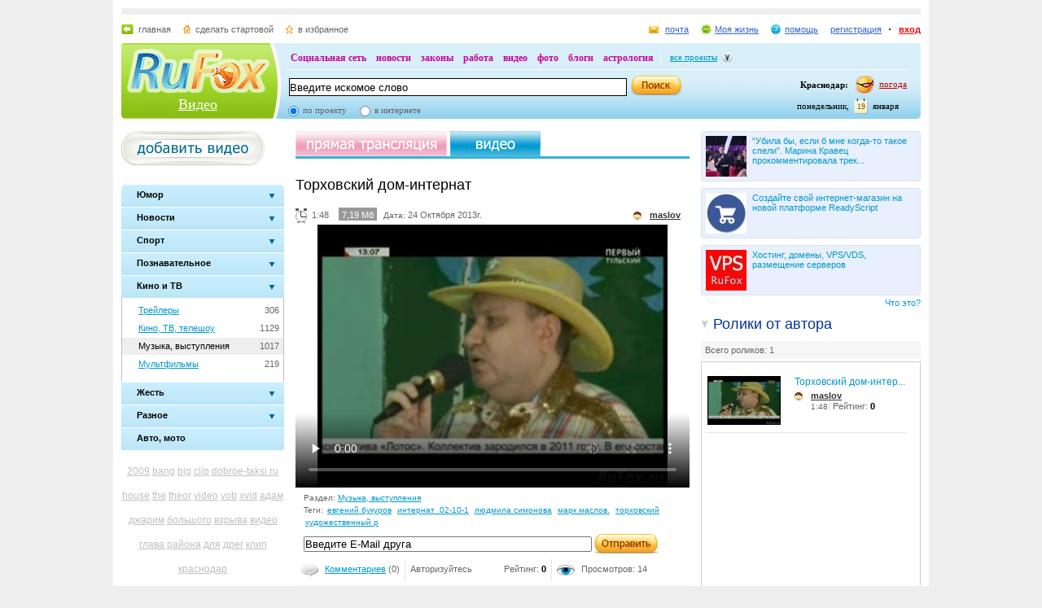

--- FILE ---
content_type: text/html; charset=utf-8
request_url: https://video.rufox.ru/play/10016916/
body_size: 20336
content:
<!DOCTYPE HTML PUBLIC "-//W3C//DTD HTML 4.01//EN" "http://www.w3.org/TR/html4/strict.dtd">
<html>
<head>
<script type="text/javascript" src="http://my.rufox.ru/sync_session.php?session_id=10a86f72e258a1cba413860007efdfb0"></script>

<meta name="keywords" content="">
<meta name="description" content="">

<title>Видео хостинг :: Воспроизведение ролика Торховский дом-интернат - RuFox</title>
  	<link rel="stylesheet" type="text/css" href="https://res.rufox.ru/css/rufox.css?v=124" media="all" />
		<link rel="stylesheet" type="text/css" href="https://res.rufox.ru/css/colorbox.css?v=124" media="all" />
		<link rel="stylesheet" type="text/css" href="https://res.rufox.ru/css/shapka/chapka.css?v=124" media="all" />
	 
    <link href="https://res.rufox.ru/css/video/styles.css?v=124" rel="stylesheet" type="text/css" media="all" />
	<link href="/favicon.ico" rel="shortcut icon" />
    <link rel="alternate" href="/rss.php" type="application/rss+xml" title="RSS" />
	<!--[if IE 6]>
	<link rel="stylesheet" type="text/css" href="https://res.rufox.ru/css/ie_png.css">
	<![endif]-->    
<script language="javascript">AC_FL_RunContent = 0;</script>
<script src="/js/AC_RunActiveContent.js?v=89" language="javascript"></script>	

    <script type="text/javascript" src="/js/jquery-1.3.2.js?v=89"></script>
    <script type="text/javascript" src="/js/swfobject.js?v=89"></script>
    <script type="text/javascript" src="/js/jquery.uploadify.js?v=89"></script>
    <script type="text/javascript" src="/js/jquery.autocomplete.js?v=89"></script>    
    <script type="text/javascript" src="/js/video.js?v=89"></script>
    
        	    	    <script type="text/javascript" src="https://res.rufox.ru/js/rufox.js?v=89"></script>
    	    	    <script type="text/javascript" src="https://res.rufox.ru/js/shapka.js?v=89"></script>
    	    	    <script type="text/javascript" src="https://res.rufox.ru/js/clock.js?v=89"></script>
    	    	
<style>
.chat 
{
    margin-top: 1em;
    padding: 10px;
}

#chat_input
{
    padding: 10px;
}

.chat .msg {margin-top: 0.5em;}
.chat .msg .user {}
.chat .msg .del {padding: 0 10px; background: yellow;}
.chat .msg .date {color: #909090}
input#msg {width: 350px; margin-right: 0.5em;}

</style>


</head>
<body>
<div id="body">
   <div id="content"> 
<!-- Шапка сайта -->
    <meta name="SKYPE_TOOLBAR" content="SKYPE_TOOLBAR_PARSER_COMPATIBLE" /> 
<!-- No index start -->
<script>   
Shapka.openSupportWindow = function(){
    w=window.open("https://help.rufox.ru/support/light.php?url="+escape(document.location.href),"support_window",'width=600,height=600,resizable=1,toolbar=0,location=0,status=0,menubar=0,directories=0,scrollbars=yes,top=0,left=0');
    w.focus();
}

serverYear = 2026;
serverMonth = 1;
serverDay = 19;
serverHours = 1;
serverMinutes = 7;
serverSeconds = 34;
</script>
<!-- Шапка сайта -->
<a name="top"></a>
<div id="block_chapka">
		

	<div class="block_otstup_page">

	<!-- Баннер -->
    
    
    <div class="block_for_bannera">
	        <!-- Republer START -->
        <!-- Информационно-развлектельный портал RuFox. -->
        <!-- 728x90 -->
        <div id="republer_4216_7_1670954597"></div>
        <script type="text/javascript">
            (function(r, e, p, u, b) {
                if (!r[p]) {
                    b = e.getElementsByTagName("script")[0];
                    u = e.createElement("script");
                    u.type = "text/javascript";
                    u.src = "//a.republer.com/render.js?t=1670954597";
                    u.async = true;
                    b.parentNode.insertBefore(u, b);
                }
        
                r[p] = r[p] || [];
                r[p].push({
                    id          : "republer_4216_7_1670954597",
                    site_id     : 4216,
                    geometry_id : 7,
                    place_num   : 1,
                    pos         : 0,
                    float       : true
                });
            })(this, this.document, "RepublerBannerList");
        </script>
        <!-- Republer END -->
        </div>  
    
	<!-- Сервисы -->
		<div class="block_servis">
			<div class="servis_left">
				<a class="home" href="https://www.rufox.ru/">главная</a>
				<a class="start" href="#" onClick="rufoxSetHomePage(this);">сделать стартовой</a>
				<a class="izbran" href="#" onClick="rufoxAddToFavorites();">в избранное</a>
							</div>

			<div class="servis_right">

			

				                    <a class="pochta" href="http://mail.rufox.ru">почта</a>
				
                <a class="my_rf" href="http://my.rufox.ru">Моя жизнь</a>


				

                                    <a class="help" id="help_link" href="//help.rufox.ru/video/" target="_blank">помощь</a>
                                <style>
                    #help_menu{
                        display:none;
                        position:absolute;
                        width:113px;
                        overflow:hidden;
                    }
                </style>
                <div id="help_menu">
                        <div class="block_opoveshenia">
                            <p>
                                                                    <a href="http://help.rufox.ru/support/">
                                                                                                    Служба&nbsp;поддержки
                                                                </a>
                            </p>
                            <p>
                            <a href="//help.rufox.ru/video/">Помощь</a>
                            </p>
                        </div>
                </div>
                <script>
                    MenuBehavior.bindMenu("help_link", "help_menu");
                </script>

                
                					<a class="registr" href="/rfcommon/register/index.php?referer=http%3A%2F%2Fvideo.rufox.ru%2Fplay%2F10016916%2F">регистрация</a>
					<a class="vhod" href="/rfcommon/auth/index.php?referer=http%3A%2F%2Fvideo.rufox.ru%2Fplay%2F10016916%2F" onclick="javascript:Shapka.openAuthDialog(); return false;">вход</a>
							</div>
		</div>

	<!-- Блок с логотипом и поиском -->
		<div class="block_osnovn">

			<div class="kolonka_left">
				<div class="block_for_logo">
					<a href="https://www.rufox.ru/"><img src="https://res.rufox.ru/img/shapka/news_disain/logos.png" width="175" height="54" border="0" alt=""></a>
					
					<a class="link_project" href="/">Видео</a>
				</div>
			</div>

			<div class="back_r"></div>
			<div class="block_cent">

				<div id="block_projectov">
                
					<div id="project_links">
                        <a href="http://my.rufox.ru/" >Социальная сеть</a>
                        <a href="https://news.rufox.ru/" >новости</a>
                        <a href="http://law.rufox.ru/" >законы</a>
                        <a href="http://job.rufox.ru/" >работа</a>
						<a href="http://videos.rufox.ru/" >видео</a>
						<a href="http://foto.rufox.ru/" >фото</a>
                        <a href="http://blogs.rufox.ru/" >блоги</a>
                        
						
						<a href="http://astro.rufox.ru/" >астрология</a>
						
					</div>

					<div class="open_project">
						<a href="JavaScript:void(0)" id="all_prjs_link" class="icon">все проекты</a>
				
						<style>
						    #all_prjs_menu {
							position:absolute;
							z-index:100;
							width:100px;
							display:none;
							margin-top:-10px;
						    }
						</style>

						<!--[if IE]>
						<style>
						    #all_prjs_menu {
							margin-top:0px;
						    }
						</style>
						<![endif]-->

						<div id="all_prjs_menu">
							<div class="block_opoveshenia">
                                <p><a href="http://recept.rufox.ru/" class="flow_menu">Рецепты</a></p>
<p><a href="http://travel.rufox.ru/" class="flow_menu">Туризм</a></p>
<p><a href="http://www.rufox.ru/adverts/market/" class="flow_menu">Барахолка</a></p>
<p><a href="http://conf.rufox.ru/" class="flow_menu">Конференция</a></p>
<p><a href="http://konkurs.rufox.ru/" class="flow_menu">Королева лета</a></p>
<p><a href="http://love.rufox.ru/" class="flow_menu">Знакомства</a></p>
<p><a href="http://files.rufox.ru/" class="flow_menu">Файлы</a></p>
<p><a href="http://konkurs.rufox.ru/all/" class="flow_menu">Наши конкурсы</a></p>
<p><a href="http://play.rufox.ru/" class="flow_menu">Игры</a></p>

<p><a href="http://realty.rufox.ru/" class="flow_menu">Недвижимость</a></p>
<p><a href="http://auto.rufox.ru/" class="flow_menu">Авто</a></p>

<p><a href="http://top100.rufox.ru/" class="flow_menu">Рейтинг</a></p>
<p><a href="http://forum.rufox.ru/" class="flow_menu">Форум</a></p>
<p><a href="http://firms.rufox.ru/" class="flow_menu">Предприятия</a></p>
<p><a href="http://history.rufox.ru/" class="flow_menu">Летопись</a></p>

<p><a href="http://catalog.rufox.ru/" class="flow_menu">Каталог сайтов</a></p>                                
<p><a href="http://subscribe.rufox.ru/" class="flow_menu">Рассылки</a></p>                                
<p><a href="http://poll.rufox.ru/" class="flow_menu">Голосования</a></p>                                
<p><a href="http://hosting.rufox.ru/" class="flow_menu">Хостинг</a></p>                                
<p><a href="http://corp.rufox.ru/sms/" class="flow_menu">SMS рассылки</a></p>                                
							</div>
						</div>
					</div>
					<script>
						MenuBehavior.bindMenu("all_prjs_link", "all_prjs_menu");
					</script>
				</div>


				<div class="shapka_kolonka_right">
					<div class="pogoda">
						<table align="right">
						<tr>
						<td>
						    <div class="gorod"><b>Краснодар:</b></div>
						</td>
						<td>
						    <a href="http://pogoda.rufox.ru">погода</a>
						</td>
						</tr>
						</table>
					</div>
					<div class="gorod_time">
						<div class="time"><div id="clock_hour"></div><div id="clock_dots"></div><div id="clock_minute"></div></div>
						<div class="day_kalend">
							<div>января</div>
							<div class="kalend">19</div>
							<div>понедельник,</div>
						</div>
					</div>
				</div>

				<div class="kolonka_cent">
					<div class="block_search">
						<form action="//search.rufox.ru/video/" method="get">
							<table border="0">
							<tr>
								<td>
								<input class="input" id="mainsearchinput" value="Введите искомое слово" name="query"/>
																																<script>
									   if( jQuery && jQuery.fn.deftext ) {
										    jQuery(document).ready( function() {
										        $("#mainsearchinput").deftext();
										    });
									   }
								</script>
																</td>
								<td><input type="submit" value="" class="but_search"></td>
							</tr>
							</table>
														<div class="block_radio_sel">
                                                                <div class="cb_option">
                                    <input id="st_project" type="radio" name="stype" onclick="$(this).parents('form').attr('action','//search.rufox.ru/video/')" checked/>
                                    <div class="cb_descr">
                                        <label for="st_project">по проекту</label>
                                    </div>
                                </div>
                                                                <div class="cb_option">
                                    <input id="st_internet" type="radio" name="stype" onclick="$(this).parents('form').attr('action','//search.rufox.ru/internet/')" />
                                    <div class="cb_descr">
                                        <label for="st_internet">в интернете</label>
                                    </div>
                                </div>
                            </div>
														
						</form>
					</div>
				</div>
			</div>
		</div>
	<!-- конец блока с логотипом и поиском -->
	</div>
</div>	


    <div style="display: none;">
    <div id="auth_dialog" style="overflow: hidden;">
        <div style="height: 200px; width: 200px; float: left;"> 
            <div style="padding: 10px;">
                <div style="font-size: 18px;">Вход в систему</div>
                <form action="/rfcommon/auth/index.php" method="post">
                    <input type="hidden" name="referer" value="http://video.rufox.ru/play/10016916/"/>
                    <input type="hidden" name="dialog" value="1">
                    <div style="padding: 10px 0 3px 0;">Логин:</div>
                    <div><input type="text" style="padding: 1px; font-size: 16px; width: 165px; margin-bottom: 10px;" name="login" tabindex="1"></div>
                    <div style="padding: 3px 0;">
                        Пароль: 
                        <a target="_blank" href="http://my.rufox.ru/password/?Act=pwdrecovery" class="link_small"> забыли? </a>
                    </div>
                    <div><input type="password" style="padding: 1px; font-size: 16px; width: 165px; margin-bottom: 10px;" tabindex="2" name="pass"></div>

                    <div style="float: right; padding: 4px 10px 0 0; color: gray; font-size: 11px;" >
                        <input type="checkbox" style="float: left; height: 15px;" id="memberme_id" checked="checked" name="memberme">
                        <label for="memberme_id">&nbsp;Запомнить меня</label><br />
                    </div>
                    <input type="submit" value="Войти" tabindex="3">
                    <div style="margin-top: 5px;">
                        <a href="/rfcommon/register/index.php?referer=http%3A%2F%2Fvideo.rufox.ru%2Fplay%2F10016916%2F" class="link_big">регистрация &gt;&gt;</a>
                    </div>

                </form>
            </div>
        </div>
        <div style="height: 200px; width: 215px; float: left;"> 
            
            <div style="padding-top: 10px;">Использовать мою учётную запись:</div>
            <div style="height: 10px;"></div>

            <div class="soc_accounts">
                <!-- No index start -->
                <noindex>
                    <a title="Вконтакте" class="socbtn vkontakte" href="http://api.vk.com/oauth/authorize?client_id=2704085&amp;redirect_uri=http%3A%2F%2Fmy.rufox.ru%2Frfcommon%2Fauth%2Fvk.com%2Fregister.php&amp;scope=255&amp;display=page&amp;response_type=code"> Вконтакте </a>
                    <a title="Facebook" class="socbtn facebook" href="/rfcommon/auth/facebook.com/register.php?referer=http%3A%2F%2Fmy.rufox.ru%2F"> Facebook </a>
                    <a title="Mail.ru" class="socbtn mail_ru" href="https://connect.mail.ru/oauth/authorize?client_id=653717&amp;redirect_uri=http%3A%2F%2Fmy.rufox.ru%2Frfcommon%2Fauth%2Fmail.ru%2Fregister.php&amp;response_type=code">Mail.ru</a>
                    <a title="Одноклассники" class="socbtn odnoklassniki" href="http://www.odnoklassniki.ru/oauth/authorize?client_id=6183168&amp;scope=VALUABLE ACCESS;SET STATUS;PHOTO CONTENT;MESSAGING&amp;response_type=code&amp;redirect_uri=http%3A%2F%2Fmy.rufox.ru%2Frfcommon%2Fauth%2Fodnoklassniki.ru%2Fregister.php">Одноклассники</a>
                </noindex>
                <!-- No index end -->
            </div>
            
           
        </div>
    </div>
</div>
<!-- конец шапки -->
<!-- No index end -->
<!-- Конец шапки сайта -->

<!-- Начало основного блока сайта -->
    <div id="main_content">
  <div class="container">
    <div class="left_column">
      <a href="/my/upload/" class="add_video"></a><br>
            <script>
$(function() {
    $('ul.slideman > li.group').click(function (e){
        $("a", this).blur();
        if($(this).hasClass("active")){ return; }
        
        if ($('ul:visible', this).length==0){
            $('.slideman > li.group.active ul').slideUp(100, function(){
                $('ul.slideman > li').removeClass('active');
            });
            $('ul', this).slideDown(100, function(){
                $(this).parent().addClass('active');
            });
        } 
    });
});
</script>
<br />

<ul class="slideman">
                    <li class=" group " >
            <div class="back">
                                    <div class="lt">
                        <div class="rt">
                            <a href="JavaScript:;" class="in">
                                <span class="maintext">
                                    Юмор                                </span>
                            </a>
                        </div>
                    </div>
                            </div>
                            <ul class="sublist" >
                                    <li  style="height: 21px;">
                        <div style="float:right; margin: 4px 5px 0 0;">1116</div>
                        <a title="Юмор, приколы"  href="https://videos.rufox.ru/humor/">
                            Юмор, приколы 
                        </a>
                    </li>
                                    <li  style="height: 21px;">
                        <div style="float:right; margin: 4px 5px 0 0;">23</div>
                        <a title="Друзья, вечеринки"  href="https://videos.rufox.ru/friends/">
                            Друзья, вечеринки 
                        </a>
                    </li>
                                </ul>
            
        </li>
                    <li class=" group " >
            <div class="back">
                                
                    <a href="JavaScript:;" class="in">
                        <span class="maintext">Новости</span>        
                    </a>
                            </div>
                            <ul class="sublist" >
                                    <li  style="height: 21px;">
                        <div style="float:right; margin: 4px 5px 0 0;">238</div>
                        <a title="Новости, политика"  href="https://videos.rufox.ru/news/">
                            Новости, политика 
                        </a>
                    </li>
                                    <li  style="height: 21px;">
                        <div style="float:right; margin: 4px 5px 0 0;">2240</div>
                        <a title="Мобильные новости"  href="https://videos.rufox.ru/newsmobile/">
                            Мобильные новости 
                        </a>
                    </li>
                                </ul>
            
        </li>
                    <li class=" group " >
            <div class="back">
                                
                    <a href="JavaScript:;" class="in">
                        <span class="maintext">Спорт</span>        
                    </a>
                            </div>
                            <ul class="sublist" >
                                    <li  style="height: 21px;">
                        <div style="float:right; margin: 4px 5px 0 0;">72</div>
                        <a title="Футбол"  href="https://videos.rufox.ru/football/">
                            Футбол 
                        </a>
                    </li>
                                    <li  style="height: 21px;">
                        <div style="float:right; margin: 4px 5px 0 0;">387</div>
                        <a title="Прочий спорт"  href="https://videos.rufox.ru/sport/">
                            Прочий спорт 
                        </a>
                    </li>
                                </ul>
            
        </li>
                    <li class=" group " >
            <div class="back">
                                
                    <a href="JavaScript:;" class="in">
                        <span class="maintext">Познавательное</span>        
                    </a>
                            </div>
                            <ul class="sublist" >
                                    <li  style="height: 21px;">
                        <div style="float:right; margin: 4px 5px 0 0;">149</div>
                        <a title="Технологии, наука"  href="https://videos.rufox.ru/science/">
                            Технологии, наука 
                        </a>
                    </li>
                                    <li  style="height: 21px;">
                        <div style="float:right; margin: 4px 5px 0 0;">195</div>
                        <a title="Природа, животные"  href="https://videos.rufox.ru/nature/">
                            Природа, животные 
                        </a>
                    </li>
                                    <li  style="height: 21px;">
                        <div style="float:right; margin: 4px 5px 0 0;">87</div>
                        <a title="Искусство, творчество"  href="https://videos.rufox.ru/art/">
                            Искусство, творчество 
                        </a>
                    </li>
                                    <li  style="height: 21px;">
                        <div style="float:right; margin: 4px 5px 0 0;">101</div>
                        <a title="Путешествия и страны"  href="https://videos.rufox.ru/travel/">
                            Путешествия и страны 
                        </a>
                    </li>
                                </ul>
            
        </li>
                    <li class="active group " >
            <div class="back">
                                
                    <a href="JavaScript:;" class="in">
                        <span class="maintext">Кино и ТВ</span>        
                    </a>
                            </div>
                            <ul class="sublist" style="display:block">
                                    <li  style="height: 21px;">
                        <div style="float:right; margin: 4px 5px 0 0;">306</div>
                        <a title="Трейлеры"  href="https://videos.rufox.ru/predisplays/">
                            Трейлеры 
                        </a>
                    </li>
                                    <li  style="height: 21px;">
                        <div style="float:right; margin: 4px 5px 0 0;">1129</div>
                        <a title="Кино, ТВ, телешоу"  href="https://videos.rufox.ru/tv/">
                            Кино, ТВ, телешоу 
                        </a>
                    </li>
                                    <li class="active_sub" style="height: 21px;">
                        <div style="float:right; margin: 4px 5px 0 0;">1017</div>
                        <a title="Музыка, выступления" class="active" href="https://videos.rufox.ru/music/">
                            Музыка, выступления 
                        </a>
                    </li>
                                    <li  style="height: 21px;">
                        <div style="float:right; margin: 4px 5px 0 0;">219</div>
                        <a title="Мультфильмы"  href="https://videos.rufox.ru/mult/">
                            Мультфильмы 
                        </a>
                    </li>
                                </ul>
            
        </li>
                    <li class=" group " >
            <div class="back">
                                
                    <a href="JavaScript:;" class="in">
                        <span class="maintext">Жесть</span>        
                    </a>
                            </div>
                            <ul class="sublist" >
                                    <li  style="height: 21px;">
                        <div style="float:right; margin: 4px 5px 0 0;">516</div>
                        <a title="Катастрофы, драки "  href="https://videos.rufox.ru/accidents/">
                            Катастрофы, драки  
                        </a>
                    </li>
                                    <li  style="height: 21px;">
                        <div style="float:right; margin: 4px 5px 0 0;">560</div>
                        <a title="Эротика"  href="https://videos.rufox.ru/erotic/">
                            Эротика 
                        </a>
                    </li>
                                </ul>
            
        </li>
                    <li class=" group " >
            <div class="back">
                                
                    <a href="JavaScript:;" class="in">
                        <span class="maintext">Разное</span>        
                    </a>
                            </div>
                            <ul class="sublist" >
                                    <li  style="height: 21px;">
                        <div style="float:right; margin: 4px 5px 0 0;">47</div>
                        <a title="Видеооткрытки, видеоблоги "  href="https://videos.rufox.ru/videoblogs/">
                            Видеооткрытки, видеоблоги  
                        </a>
                    </li>
                                    <li  style="height: 21px;">
                        <div style="float:right; margin: 4px 5px 0 0;">128</div>
                        <a title="Рекламные ролики"  href="https://videos.rufox.ru/advertising/">
                            Рекламные ролики 
                        </a>
                    </li>
                                    <li  style="height: 21px;">
                        <div style="float:right; margin: 4px 5px 0 0;">159</div>
                        <a title="Игры"  href="https://videos.rufox.ru/games/">
                            Игры 
                        </a>
                    </li>
                                    <li  style="height: 21px;">
                        <div style="float:right; margin: 4px 5px 0 0;">91</div>
                        <a title="Семья, дом, дети"  href="https://videos.rufox.ru/family/">
                            Семья, дом, дети 
                        </a>
                    </li>
                                    <li  style="height: 21px;">
                        <div style="float:right; margin: 4px 5px 0 0;">48</div>
                        <a title="Праздники, торжества"  href="https://videos.rufox.ru/holidays/">
                            Праздники, торжества 
                        </a>
                    </li>
                                    <li  style="height: 21px;">
                        <div style="float:right; margin: 4px 5px 0 0;">77</div>
                        <a title="С мобильного"  href="https://videos.rufox.ru/mobile/">
                            С мобильного 
                        </a>
                    </li>
                                    <li  style="height: 21px;">
                        <div style="float:right; margin: 4px 5px 0 0;">37</div>
                        <a title="Объявления Недвижимости"  href="https://videos.rufox.ru/realtytrade/">
                            Объявления Недвижимости 
                        </a>
                    </li>
                                    <li  style="height: 21px;">
                        <div style="float:right; margin: 4px 5px 0 0;">340</div>
                        <a title="Другое"  href="https://videos.rufox.ru/different/">
                            Другое 
                        </a>
                    </li>
                                </ul>
            
        </li>
                    <li class=" leaf " >
            <div class="back">
                                
                    <a href="https://videos.rufox.ru/auto/" class="in">
                        <span class="maintext">Авто, мото</span>        
                    </a>
                            </div>
            
        </li>
    </ul>      <style>
.tag a{color:#bebebe;}
.tag a:hover{color:#CC0066;}
.tag{line-height:30px;padding:10px 0;text-align:center;font-size:12px;}
a.active_tag {color:#CC0066;}
</style> 

<div class="tag">
        <a href="/tag/2009" style="font-size:1,05411906194em" title="2009">2009</a>
        <a href="/tag/bang" style="font-size:1,01443174985em" title="bang">bang</a>
        <a href="/tag/big" style="font-size:1,01563439567em" title="big">big</a>
        <a href="/tag/clip" style="font-size:1,1852074564em" title="clip">clip</a>
        <a href="/tag/dobroe-taksi.ru" style="font-size:1,01803968731em" title="dobroe-taksi.ru">dobroe-taksi.ru</a>
        <a href="/tag/house" style="font-size:1,0060132291em" title="house">house</a>
        <a href="/tag/the" style="font-size:1,14792543596em" title="the">the</a>
        <a href="/tag/theor" style="font-size:1,01082381239em" title="theor">theor</a>
        <a href="/tag/video" style="font-size:1,07576668671em" title="video">video</a>
        <a href="/tag/vob" style="font-size:1em" title="vob">vob</a>
        <a href="/tag/xvid" style="font-size:1,02645820806em" title="xvid">xvid</a>
        <a href="/tag/%D0%B0%D0%B4%D0%B0%D0%BC+%D0%B4%D0%B6%D0%B0%D1%80%D0%B8%D0%BC" style="font-size:1,40288634997em" title="адам джарим">адам джарим</a>
        <a href="/tag/%D0%B1%D0%BE%D0%BB%D1%8C%D1%88%D0%BE%D0%B3%D0%BE" style="font-size:1,01082381239em" title="большого">большого</a>
        <a href="/tag/%D0%B2%D0%B7%D1%80%D1%8B%D0%B2%D0%B0" style="font-size:1,01082381239em" title="взрыва">взрыва</a>
        <a href="/tag/%D0%B2%D0%B8%D0%B4%D0%B5%D0%BE" style="font-size:1,20444978954em" title="видео">видео</a>
        <a href="/tag/%D0%B3%D0%BB%D0%B0%D0%B2%D0%B0+%D1%80%D0%B0%D0%B9%D0%BE%D0%BD%D0%B0" style="font-size:1,06855081179em" title="глава района">глава района</a>
        <a href="/tag/%D0%B4%D0%BB%D1%8F" style="font-size:1,0348767288em" title="для">для</a>
        <a href="/tag/%D0%B4%D1%80%D0%B5%D0%B3" style="font-size:1,03367408298em" title="дрег">дрег</a>
        <a href="/tag/%D0%BA%D0%BB%D0%B8%D0%BF" style="font-size:1,00120264582em" title="клип">клип</a>
        <a href="/tag/%D0%BA%D1%80%D0%B0%D1%81%D0%BD%D0%BE%D0%B4%D0%B0%D1%80" style="font-size:1,12868310283em" title="краснодар">краснодар</a>
        <a href="/tag/%D0%BA%D1%80%D0%B0%D1%81%D0%BD%D0%BE%D0%B4%D0%B0%D1%80+%D0%BF%D0%BB%D1%8E%D1%81" style="font-size:3em" title="краснодар плюс">краснодар плюс</a>
        <a href="/tag/%D0%BC%D1%83%D0%BB%D1%8C%D1%82" style="font-size:1,02405291642em" title="мульт">мульт</a>
        <a href="/tag/%D0%BD%D0%BE%D0%B2%D0%BE%D1%81%D1%82%D0%B8" style="font-size:1,12387251954em" title="новости">новости</a>
        <a href="/tag/%D0%BE%D0%B1%D1%83%D1%87%D0%B0%D1%8E%D1%89%D0%B5%D0%B5" style="font-size:1,03367408298em" title="обучающее">обучающее</a>
        <a href="/tag/%D0%BF%D0%BE%D0%B1%D0%B5%D0%B3" style="font-size:1,0228502706em" title="побег">побег</a>
        <a href="/tag/%D0%BF%D1%80%D0%B8%D0%BA%D0%BE%D0%BB" style="font-size:1,04088995791em" title="прикол">прикол</a>
        <a href="/tag/%D0%BF%D1%80%D0%B8%D0%BA%D0%BE%D0%BB%D1%8B" style="font-size:1,40649428743em" title="приколы">приколы</a>
        <a href="/tag/%D1%80%D0%B5%D0%B9%D1%81%D0%B8%D0%BD%D0%B3" style="font-size:1,03607937462em" title="рейсинг">рейсинг</a>
        <a href="/tag/%D1%81%D0%B5%D0%B2%D0%B5%D1%80%D1%81%D0%BA%D0%B8%D0%B9+%D1%80%D0%B0%D0%B9%D0%BE%D0%BD" style="font-size:1,3872519543em" title="северский район">северский район</a>
        <a href="/tag/%D1%82%D0%B5%D0%BE%D1%80%D0%B8%D1%8F" style="font-size:1,01202645821em" title="теория">теория</a>
    </div>
      <div class="banner">
	      <!--/* OpenX Тэг Javascript v2.6.4 */-->


<script type='text/javascript'><!--//<![CDATA[
   var m3_u = (location.protocol=='https:'?'https://adv.rufox.ru/delivery/ajs.php':'http://adv.rufox.ru/delivery/ajs.php');
   var m3_r = Math.floor(Math.random()*99999999999);
   if (!document.MAX_used) document.MAX_used = ',';
   document.write ("<scr"+"ipt type='text/javascript' src='"+m3_u);
   document.write ("?zoneid=45");
   document.write ('&amp;cb=' + m3_r);
   if (document.MAX_used != ',') document.write ("&amp;exclude=" + document.MAX_used);
   document.write (document.charset ? '&amp;charset='+document.charset : (document.characterSet ? '&amp;charset='+document.characterSet : ''));
   document.write ("&amp;loc=" + escape(window.location));
   if (document.referrer) document.write ("&amp;referer=" + escape(document.referrer));
   if (document.context) document.write ("&context=" + escape(document.context));
   if (document.mmm_fo) document.write ("&amp;mmm_fo=1");
   document.write ("'><\/scr"+"ipt>");
//]]>--></script><noscript><a href='http://adv.rufox.ru/delivery/ck.php?n=aef74c92&amp;cb=INSERT_RANDOM_NUMBER_HERE' target='_blank'><img src='http://adv.rufox.ru/delivery/avw.php?zoneid=45&amp;n=aef74c92' border='0' alt='' /></a></noscript>

<br>
<center>
Заказать <a href="http://www.avtodar.ru/">прокат автомобилей в Краснодаре</a> со скидкой 15% можно через сайт нашего партнера – компанию Автодар. http://www.avtodar.ru/</center>
<br>      </div>
      
<div class="stlinks">
<script type="text/javascript">
<!--
var _acic={dataProvider:10};(function(){var e=document.createElement("script");e.type="text/javascript";e.async=true;e.src="https://www.acint.net/aci.js";var t=document.getElementsByTagName("script")[0];t.parentNode.insertBefore(e,t)})()
//-->
</script><!--2514662292285--><div id='SQxy_2514662292285'></div></div>





<!-- Republer START -->
<!-- Информационно-развлектельный портал RuFox. -->
<!-- 240x400 -->
<div id="republer_4216_5_1670955043"></div>
<script type="text/javascript">
    (function(r, e, p, u, b) {
        if (!r[p]) {
            b = e.getElementsByTagName("script")[0];
            u = e.createElement("script");
            u.type = "text/javascript";
            u.src = "//a.republer.com/render.js?t=1670955043";
            u.async = true;
            b.parentNode.insertBefore(u, b);
        }

        r[p] = r[p] || [];
        r[p].push({
            id          : "republer_4216_5_1670955043",
            site_id     : 4216,
            geometry_id : 5,
            place_num   : 1,
            pos         : 0,
            float       : true
        });
    })(this, this.document, "RepublerBannerList");
</script>
<!-- Republer END -->    </div>
    <div class="right_column">
        <style>.teasers_list{margin-bottom: 10px;}</style>
                
         
   
    
                    
    
         
                <div class="teasers_list">
                                            <div class="one_teaser">
                    <div class="teaser_square">
                        <a target="_blank" href="//my.rufox.ru/go.php?teaser_id=&url=http%3A%2F%2Fnews.rufox.ru%2Ftexts%2F2026%2F01%2F16%2F385101.htm&project_id=22">
                            <img src="http://img.rufox.ru/files/50x50/883912.jpg" width="50" height="50" />
                            “Убила бы, если б мне когда-то такое спели”. Марина Кравец прокомментировала трек...                        </a>
                    </div>
                </div>
                            <div class="teaser_separator"></div>                <div class="one_teaser">
                    <div class="teaser_square">
                        <a target="_blank" href="//my.rufox.ru/go.php?teaser_id=56&url=http%3A%2F%2Freadyscript.ru%2Fq-9rccebnzve%2F&project_id=22">
                            <img src="http://img.rufox.ru/files/50x50/724238.jpg" width="50" height="50" />
                            Создайте свой интернет-магазин на новой платформе ReadyScript                        </a>
                    </div>
                </div>
                            <div class="teaser_separator"></div>                <div class="one_teaser">
                    <div class="teaser_square">
                        <a target="_blank" href="//my.rufox.ru/go.php?teaser_id=62&url=http%3A%2F%2Fhosting.rufox.ru&project_id=22">
                            <img src="http://img.rufox.ru/files/50x50/735937.jpg" width="50" height="50" />
                            Хостинг, домены, VPS/VDS, размещение серверов                        </a>
                    </div>
                </div>
                        <div class="teasers_add" style="text-align: right; font-size: 11px; padding-top: 3px;">
                <a href="http://corp.rufox.ru/teasers/">Что это?</a>
            </div>
        </div>    
            
      <script>
    function like_and_author(block)
    {
        $('.author_movie').removeClass("block_active");
        $('.author_movie').addClass("block_inactive");
        //$('.movie_block').slideUp(200);
        $('.movie_block').hide();
        $('#'+block+"_head").removeClass("block_inactive");
        $('#'+block+"_head").addClass("block_active");
        //$('#'+block).slideDown(200);
        $('#'+block).show();
    }
</script>
<div class="block_scroll">
  <a class="author_movie block_active" id="author_block_head" onclick="like_and_author('author_block');">Ролики от автора</a>
  <div class="movie_block" id="author_block">
    <div class="all_movie"><a href="/user/70381/">Всего роликов: 1</a></div>
    <div class="block_author_movie">            
                              <div class="block_video" style="float:left;">
          <table>
            <tr valign="top">
              <td width="105" haight="60">
                <a href="/play/10016916/"><img height="60" width="90" src="/screens/10016916/small_image.jpg" alt="Торховский дом-интернат"></a>
                              </td>
              <td>
                <a href="/play/10016916/" class="title_new" title="Торховский дом-интернат">Торховский дом-интер...</a>
                <div class="user_1"><a href="/user/70381/" class="user">maslov</a></div>
                <div class="clear"></div>
                <span class="border_r3">1:48</span>  Рейтинг: <font color="black"><b>0</b></font>
                
              </td>
            </tr>
          </table>
        </div>
          </div>
  </div>
</div>

<div class="separator"></div>

<div class="block_scroll">
  <a class="author_movie block_inactive" id="random_block_head" onclick="like_and_author('random_block');">Случайные 20 роликов</a>
  <div class="movie_block" id="random_block" style="display:none;">
    <div class="block_author_movie">
                              <div class="block_video" style="float:left;">
          <table>
            <tr valign="top">
              <td width="105" haight="60">
                <a href="/play/10018847/"><img height="60" width="90" src="https://res.rufox.ru/img/vn/18+.jpg" alt="Сексуальная Rosa Acosta."></a>
                              </td>
              <td>
                <a href="/play/10018847/" class="title_new" title="Сексуальная Rosa Acosta.">Сексуальная Rosa Aco...</a>
                <div class="user_1"><a href="/user/77612/" class="user">romario2008</a></div>
                <div class="clear"></div>
                <span class="border_r3">3:24</span>  Рейтинг: <font color="black"><b>0</b></font>
                
              </td>
            </tr>
          </table>
        </div>
                              <div class="block_video" style="float:left;">
          <table>
            <tr valign="top">
              <td width="105" haight="60">
                <a href="/play/10018846/"><img height="60" width="90" src="https://res.rufox.ru/img/vn/18+.jpg" alt="Сексуальная Melissa Debling."></a>
                              </td>
              <td>
                <a href="/play/10018846/" class="title_new" title="Сексуальная Melissa Debling.">Сексуальная Melissa ...</a>
                <div class="user_1"><a href="/user/77612/" class="user">romario2008</a></div>
                <div class="clear"></div>
                <span class="border_r3">7:56</span>  Рейтинг: <font color="black"><b>0</b></font>
                
              </td>
            </tr>
          </table>
        </div>
                              <div class="block_video" style="float:left;">
          <table>
            <tr valign="top">
              <td width="105" haight="60">
                <a href="/play/10018845/"><img height="60" width="90" src="https://res.rufox.ru/img/vn/18+.jpg" alt="Сексуальная Irina Shayk."></a>
                              </td>
              <td>
                <a href="/play/10018845/" class="title_new" title="Сексуальная Irina Shayk.">Сексуальная Irina Sh...</a>
                <div class="user_1"><a href="/user/77612/" class="user">romario2008</a></div>
                <div class="clear"></div>
                <span class="border_r3">4:05</span>  Рейтинг: <font color="black"><b>0</b></font>
                
              </td>
            </tr>
          </table>
        </div>
                              <div class="block_video" style="float:left;">
          <table>
            <tr valign="top">
              <td width="105" haight="60">
                <a href="/play/10018844/"><img height="60" width="90" src="https://res.rufox.ru/img/vn/18+.jpg" alt="Небольшая подборка очень сексуальных девочек."></a>
                              </td>
              <td>
                <a href="/play/10018844/" class="title_new" title="Небольшая подборка очень сексуальных девочек.">Небольшая подборка о...</a>
                <div class="user_1"><a href="/user/77612/" class="user">romario2008</a></div>
                <div class="clear"></div>
                <span class="border_r3">3:39</span>  Рейтинг: <font color="black"><b>0</b></font>
                
              </td>
            </tr>
          </table>
        </div>
                              <div class="block_video" style="float:left;">
          <table>
            <tr valign="top">
              <td width="105" haight="60">
                <a href="/play/10018843/"><img height="60" width="90" src="https://res.rufox.ru/img/vn/18+.jpg" alt="Сексуальная Claudia Sampedro."></a>
                              </td>
              <td>
                <a href="/play/10018843/" class="title_new" title="Сексуальная Claudia Sampedro.">Сексуальная Claudia ...</a>
                <div class="user_1"><a href="/user/77612/" class="user">romario2008</a></div>
                <div class="clear"></div>
                <span class="border_r3">4:13</span>  Рейтинг: <font color="black"><b>0</b></font>
                
              </td>
            </tr>
          </table>
        </div>
                              <div class="block_video" style="float:left;">
          <table>
            <tr valign="top">
              <td width="105" haight="60">
                <a href="/play/10018842/"><img height="60" width="90" src="https://res.rufox.ru/img/vn/18+.jpg" alt="Сексуальная Dolly Castro."></a>
                              </td>
              <td>
                <a href="/play/10018842/" class="title_new" title="Сексуальная Dolly Castro.">Сексуальная Dolly Ca...</a>
                <div class="user_1"><a href="/user/77612/" class="user">romario2008</a></div>
                <div class="clear"></div>
                <span class="border_r3">4:15</span>  Рейтинг: <font color="black"><b>0</b></font>
                
              </td>
            </tr>
          </table>
        </div>
                              <div class="block_video" style="float:left;">
          <table>
            <tr valign="top">
              <td width="105" haight="60">
                <a href="/play/10018841/"><img height="60" width="90" src="https://res.rufox.ru/img/vn/18+.jpg" alt="Сексуальная Gisele."></a>
                              </td>
              <td>
                <a href="/play/10018841/" class="title_new" title="Сексуальная Gisele.">Сексуальная Gisele.</a>
                <div class="user_1"><a href="/user/77612/" class="user">romario2008</a></div>
                <div class="clear"></div>
                <span class="border_r3">6:01</span>  Рейтинг: <font color="black"><b>0</b></font>
                
              </td>
            </tr>
          </table>
        </div>
                              <div class="block_video" style="float:left;">
          <table>
            <tr valign="top">
              <td width="105" haight="60">
                <a href="/play/10018840/"><img height="60" width="90" src="https://res.rufox.ru/img/vn/18+.jpg" alt="Красивая брюнетка в лимонном бикини танцует стриптиз на пляже."></a>
                              </td>
              <td>
                <a href="/play/10018840/" class="title_new" title="Красивая брюнетка в лимонном бикини танцует стриптиз на пляже.">Красивая брюнетка в ...</a>
                <div class="user_1"><a href="/user/77612/" class="user">romario2008</a></div>
                <div class="clear"></div>
                <span class="border_r3">2:31</span>  Рейтинг: <font color="black"><b>0</b></font>
                
              </td>
            </tr>
          </table>
        </div>
                              <div class="block_video" style="float:left;">
          <table>
            <tr valign="top">
              <td width="105" haight="60">
                <a href="/play/10018839/"><img height="60" width="90" src="https://res.rufox.ru/img/vn/18+.jpg" alt="Красивая девушка нежится на диване."></a>
                              </td>
              <td>
                <a href="/play/10018839/" class="title_new" title="Красивая девушка нежится на диване.">Красивая девушка неж...</a>
                <div class="user_1"><a href="/user/77612/" class="user">romario2008</a></div>
                <div class="clear"></div>
                <span class="border_r3">1:44</span>  Рейтинг: <font color="black"><b>0</b></font>
                
              </td>
            </tr>
          </table>
        </div>
                              <div class="block_video" style="float:left;">
          <table>
            <tr valign="top">
              <td width="105" haight="60">
                <a href="/play/10018838/"><img height="60" width="90" src="https://res.rufox.ru/img/vn/18+.jpg" alt="Twerk Sexy ass Сексуальная попка."></a>
                              </td>
              <td>
                <a href="/play/10018838/" class="title_new" title="Twerk Sexy ass Сексуальная попка.">Twerk Sexy ass Сексу...</a>
                <div class="user_1"><a href="/user/77612/" class="user">romario2008</a></div>
                <div class="clear"></div>
                <span class="border_r3">2:48</span>  Рейтинг: <font color="black"><b>0</b></font>
                
              </td>
            </tr>
          </table>
        </div>
                              <div class="block_video" style="float:left;">
          <table>
            <tr valign="top">
              <td width="105" haight="60">
                <a href="/play/10018837/"><img height="60" width="90" src="https://res.rufox.ru/img/vn/18+.jpg" alt="Девушка разделась и моет машину и себя."></a>
                              </td>
              <td>
                <a href="/play/10018837/" class="title_new" title="Девушка разделась и моет машину и себя.">Девушка разделась и ...</a>
                <div class="user_1"><a href="/user/77612/" class="user">romario2008</a></div>
                <div class="clear"></div>
                <span class="border_r3">3:03</span>  Рейтинг: <font color="black"><b>0</b></font>
                
              </td>
            </tr>
          </table>
        </div>
                              <div class="block_video" style="float:left;">
          <table>
            <tr valign="top">
              <td width="105" haight="60">
                <a href="/play/10018836/"><img height="60" width="90" src="https://res.rufox.ru/img/vn/18+.jpg" alt="красивая блондинка Kaylea возле бассейна в глубоком микро бикини."></a>
                              </td>
              <td>
                <a href="/play/10018836/" class="title_new" title="красивая блондинка Kaylea возле бассейна в глубоком микро бикини.">красивая блондинка K...</a>
                <div class="user_1"><a href="/user/77612/" class="user">romario2008</a></div>
                <div class="clear"></div>
                <span class="border_r3">2:48</span>  Рейтинг: <font color="black"><b>0</b></font>
                
              </td>
            </tr>
          </table>
        </div>
                              <div class="block_video" style="float:left;">
          <table>
            <tr valign="top">
              <td width="105" haight="60">
                <a href="/play/10018835/"><img height="60" width="90" src="https://res.rufox.ru/img/vn/18+.jpg" alt="Красивая девочка Лиза в сексуальном видео."></a>
                              </td>
              <td>
                <a href="/play/10018835/" class="title_new" title="Красивая девочка Лиза в сексуальном видео.">Красивая девочка Лиз...</a>
                <div class="user_1"><a href="/user/77612/" class="user">romario2008</a></div>
                <div class="clear"></div>
                <span class="border_r3">2:36</span>  Рейтинг: <font color="black"><b>0</b></font>
                
              </td>
            </tr>
          </table>
        </div>
                              <div class="block_video" style="float:left;">
          <table>
            <tr valign="top">
              <td width="105" haight="60">
                <a href="/play/10018834/"><img height="60" width="90" src="https://res.rufox.ru/img/vn/18+.jpg" alt="GIN N JUICE - Порнография."></a>
                              </td>
              <td>
                <a href="/play/10018834/" class="title_new" title="GIN N JUICE - Порнография.">GIN N JUICE - Порног...</a>
                <div class="user_1"><a href="/user/77612/" class="user">romario2008</a></div>
                <div class="clear"></div>
                <span class="border_r3">3:37</span>  Рейтинг: <font color="black"><b>0</b></font>
                
              </td>
            </tr>
          </table>
        </div>
                              <div class="block_video" style="float:left;">
          <table>
            <tr valign="top">
              <td width="105" haight="60">
                <a href="/play/10018833/"><img height="60" width="90" src="/screens/10018833/small_image.jpg" alt="Грудь без шва. Пройди тест"></a>
                              </td>
              <td>
                <a href="/play/10018833/" class="title_new" title="Грудь без шва. Пройди тест">Грудь без шва. Пройд...</a>
                <div class="user_1"><a href="/user/78537/" class="user">elenaprekrasnaya</a></div>
                <div class="clear"></div>
                <span class="border_r3">2:27</span>  Рейтинг: <font color="black"><b>0</b></font>
                
              </td>
            </tr>
          </table>
        </div>
                              <div class="block_video" style="float:left;">
          <table>
            <tr valign="top">
              <td width="105" haight="60">
                <a href="/play/10018815/"><img height="60" width="90" src="https://res.rufox.ru/img/vn/18+.jpg" alt="Кабаре. Крейзи Хорс."></a>
                              </td>
              <td>
                <a href="/play/10018815/" class="title_new" title="Кабаре. Крейзи Хорс.">Кабаре. Крейзи Хорс.</a>
                <div class="user_1"><a href="/user/77612/" class="user">romario2008</a></div>
                <div class="clear"></div>
                <span class="border_r3">44:44</span>  Рейтинг: <font color="black"><b>0</b></font>
                
              </td>
            </tr>
          </table>
        </div>
                              <div class="block_video" style="float:left;">
          <table>
            <tr valign="top">
              <td width="105" haight="60">
                <a href="/play/10018814/"><img height="60" width="90" src="/screens/10018814/small_image.jpg" alt="Купить офис в Оренбурге в Центре. Офис продам,куплю.Купить офис в Оренбурге в Центре. Офис продам,куплю."></a>
                              </td>
              <td>
                <a href="/play/10018814/" class="title_new" title="Купить офис в Оренбурге в Центре. Офис продам,куплю.Купить офис в Оренбурге в Центре. Офис продам,куплю.">Купить офис в Оренбу...</a>
                <div class="user_1"><a href="/user/78443/" class="user">dmitriiantonov</a></div>
                <div class="clear"></div>
                <span class="border_r3">2:28</span>  Рейтинг: <font color="black"><b>0</b></font>
                
              </td>
            </tr>
          </table>
        </div>
                              <div class="block_video" style="float:left;">
          <table>
            <tr valign="top">
              <td width="105" haight="60">
                <a href="/play/10018813/"><img height="60" width="90" src="https://res.rufox.ru/img/vn/18+.jpg" alt="Черноволосая красотка с большими сиськами выполняет потрясающие соло перед камерой."></a>
                              </td>
              <td>
                <a href="/play/10018813/" class="title_new" title="Черноволосая красотка с большими сиськами выполняет потрясающие соло перед камерой.">Черноволосая красотк...</a>
                <div class="user_1"><a href="/user/77612/" class="user">romario2008</a></div>
                <div class="clear"></div>
                <span class="border_r3">5:14</span>  Рейтинг: <font color="black"><b>0</b></font>
                
              </td>
            </tr>
          </table>
        </div>
                              <div class="block_video" style="float:left;">
          <table>
            <tr valign="top">
              <td width="105" haight="60">
                <a href="/play/10018812/"><img height="60" width="90" src="https://res.rufox.ru/img/vn/18+.jpg" alt="Обжигающая красотка Tereza носит сексуальное, прозрачное белье."></a>
                              </td>
              <td>
                <a href="/play/10018812/" class="title_new" title="Обжигающая красотка Tereza носит сексуальное, прозрачное белье.">Обжигающая красотка ...</a>
                <div class="user_1"><a href="/user/77612/" class="user">romario2008</a></div>
                <div class="clear"></div>
                <span class="border_r3">8:02</span>  Рейтинг: <font color="black"><b>0</b></font>
                
              </td>
            </tr>
          </table>
        </div>
                              <div class="block_video" style="float:left;">
          <table>
            <tr valign="top">
              <td width="105" haight="60">
                <a href="/play/10018811/"><img height="60" width="90" src="https://res.rufox.ru/img/vn/18+.jpg" alt="Сладкая красотка, брюнетка Виктория мастурбирует свою бритую киску."></a>
                              </td>
              <td>
                <a href="/play/10018811/" class="title_new" title="Сладкая красотка, брюнетка Виктория мастурбирует свою бритую киску.">Сладкая красотка, бр...</a>
                <div class="user_1"><a href="/user/77612/" class="user">romario2008</a></div>
                <div class="clear"></div>
                <span class="border_r3">7:37</span>  Рейтинг: <font color="black"><b>0</b></font>
                
              </td>
            </tr>
          </table>
        </div>
          </div>
  </div>
</div>      

<div class="separator"></div>  

<div class="block_scroll">
  <a class="author_movie block_inactive" id="like_block_head" onclick="like_and_author('like_block');">Похожее видео</a>
  <div class="movie_block" id="like_block" style="display:none;">
    <div class="block_author_movie">
                      <div class="block_video" style="float:left;">
          <table>
            <tr valign="top">
              <td width="105" haight="60">
                <a href="/play/10016918/"><img height="60" width="90" src="https://videos.rufox.ru/screens/10016918/small_image.jpg" alt="Маслов Марк Александрович"></a>
                              </td>
              <td>
                <a href="/play/10016918/" class="title_new" title="Маслов Марк Александрович">Маслов Марк...</a>
                <div class="user_1"><a href="/user/70381/" class="user">maslov</a></div>
                <div class="clear"></div>
                <span class="border_r3">4:49</span>  Рейтинг: <font color="black"><b>0</b></font>
              </td>
            </tr>
          </table>
        </div>
          </div>
  </div>
</div> 
      <div class="banner">
	        

<!-- Kavanga.AdEngine START -->
<!-- Видео РуФокс. -->
<!-- 240x400 -->
<script language="JavaScript"><!--
if (typeof(document.referrer) != 'undefined') {afReferrer =
escape(document.referrer);}
else {afReferrer = '';}
var addate = new Date();
document.write('<script type="text/javascript" src="http://b.kavanga.ru/exp?sid=6480&bt=5&bn=1&bc=3&ct=2&pr=' + Math.round(Math.random()*100000) + '&pt=b&pd=' + addate.getDate() + '&pw=' + addate.getDay() + '&pv=' + addate.getHours() + '&prr=' + afReferrer + '"><\/script>');
//-->
</script>
<!-- Kavanga.AdEngine FINISH -->      </div>      
      

<a id='poll-link_1' href='//poll.rufox.ru'>RuFox.ru - голосования онлайн</a><script src='//poll.rufox.ru/?Act=ajax&id=1&host=video.rufox.ru'></script> 

<div style="text-align: right; padding-bottom: 5px;">
    <a href="//poll.rufox.ru/?Act=addPoll">добавить голосование</a>
</div>    </div>
    <div class="center_column">
        <div itemscope  itemtype="http://schema.org/VideoObject">
          <!-- плашки плеера -->
            <div class="switching_means">

<!-- если активна трансляция 
                <div class="active_broadcast">
                  <div style="float:left;margin-right:4px;"><img width="186" height="31" src="https://res.rufox.ru/img/video/live_broadcast_active.png"></div>
                  <div class="no_active_video"><a href="/"><img width="111" height="31" onmouseout="document.images['IM2'].src='https://res.rufox.ru/img/video/video_day.png'" onmouseover="document.images['IM2'].src='https://res.rufox.ru/img/video/video_day_active.png'" src="https://res.rufox.ru/img/video/video_day.png" id="IM2"></a></div>
                </div>-->
<!-- если находишься в разделе, то не "Видео дня" , а просто "Видео"
                <div class="active_video">
                  <div class="no_active_broadcast"><a href="/realtime/"><img width="186" height="31" onmouseout="document.images['IM1'].src='https://res.rufox.ru/img/video/live_broadcast.png'" onmouseover="document.images['IM1'].src='https://res.rufox.ru/img/video/live_broadcast_active.png'" src="https://res.rufox.ru/img/video/live_broadcast.png" id="IM1"></a></div>
                  <div style="float:left;margin-left:4px;"><img width="111" height="31" src="https://res.rufox.ru/img/video/video_day_active.png"></div>
                </div> 
                
--> 

                <div class="active_video">
                  <div class="no_active_broadcast"><a href="/realtime/"><img width="186" height="31" onmouseout="document.images['IM1'].src='https://res.rufox.ru/img/video/live_broadcast.png'" onmouseover="document.images['IM1'].src='https://res.rufox.ru/img/video/live_broadcast_active.png'" src="https://res.rufox.ru/img/video/live_broadcast.png" id="IM1"></a></div>
                  <div style="float:left;margin-left:4px;"><img width="111" height="31" src="https://res.rufox.ru/img/video/video_active.png"></div>
                </div> 
                
                
            </div>
<!-- конец плашек -->
          <script>
    $(document).ready(function(){   	
    	
        $(".star img").bind("mouseover", function(e){
            var current_ball = $("img#"+this.id).attr("ball");
            var index = $("img#"+this.id).attr("index");
            //отметим все звездочки до текущей
            for(i=1; i <= current_ball; i++){
                var img = $("img[index="+index+"][ball="+i+"]").attr("src",'https://res.rufox.ru/img/video/star_on.gif');
            }
        });
                $(".star img").bind("mouseout", function(e){
            var index = $("img#" + this.id).attr("index");
            var index = $("img[index="+index+"]").attr("src", 'https://res.rufox.ru/img/video/star_out.gif');
        });       

        function findValueCallback(event, data, formatted) {
            $("<li>").html( !data ? "No match!" : "Selected: " + formatted).appendTo("#result");
        }
        
        function formatItem(row) {
            return row[0];
        }
        function formatResult(row) {
            return row[0].replace(/(<.+?>)/gi, '');
        }
        
        $("#my_tags_field").autocomplete('/item.php?Act=taglist', {
            width: 300,
            multiple: true,
            matchContains: true,
            formatItem: formatItem,
            formatResult: formatResult
        });
        
	    var get = new String(window.location);
	    var pos = get.indexOf('#');
	    if (pos>-1)
	    {
	        var anchor = get.substr(pos+1);
	        if (anchor == 'comments')
	        {
	        	$(".mycomments").show();
	        	location.href="#comments";
			}
	    }
        
    });
    
    function blocks(index)
    {
        $(".sub_blocks").hide('slow');
        $("#x_"+index+"_block").toggle('slow');
    }
    
    function myPostForm(url, formid, elem)
    {
        if( typeof( $(formid).formToArray ) == 'function' )
            data = $(formid).formToArray();
        else if( typeof( $(formid).serializeArray ) == 'function' )
            data = $(formid).serializeArray();

        $(document.body).data("arguments", arguments);
        $.post( url + '&random=' + Math.random(), data, function(return_data) {
            $(elem).html(return_data);
        });
    }

    function item_vote(vote,item_id)
    {
        $.post("/my/vote/" ,{item_id: item_id, vote: vote},
        function(data)
        {
            $(".vote_result").html(data);
        });
    }
    
    function removetag(tag_id,item_id)
    {
        if (confirm('Вы действительно хотите удалить тег?'))
        {
            $.post("/my.php?Act=removetag" ,{item_id: item_id,tag_id: tag_id},function(data){
            location.reload();
            });
        }
    }
    
    function addtags()
    {
       var item_id = 10016916;
       var tags = $("#my_tags_field").val();
       $.post("/my.php?Act=addtags" ,{item_id: item_id,tags: tags},function(data){
           location.reload();
       });
    }
    
    function comments()
    {
        $(".mycomments").toggle('slow');
    }    
</script>

<style>
.ac_results {
    padding: 0px;
    border: 1px solid black;
    background-color: white;
    overflow: hidden;
    z-index: 99999;
}

.ac_results ul {
    width: 100%;
    list-style-position: outside;
    list-style: none;
    padding: 0;
    margin: 0;
}

.ac_results li {
    margin: 0px;
    padding: 2px 5px;
    cursor: default;
    display: block;
    /* 
    if width will be 100% horizontal scrollbar will apear 
    when scroll mode will be used
    */
    /*width: 100%;*/
    font: menu;
    font-size: 12px;
    /* 
    it is very important, if line-height not setted or setted 
    in relative units scroll will be broken in firefox
    */
    line-height: 16px;
    overflow: hidden;
}

.ac_loading {
    background: white url('/images/indicator.gif') right center no-repeat;
}

.ac_odd {
    background-color: #eee;
}

.ac_over {
    background-color: #0A246A;
    color: white;
}
</style>
<br>
<div class="item_play">
  <div class="item_play_title"><span class="title_video" itemprop="name">Торховский дом-интернат</span></div>
  <meta itemprop="thumbnail" content="/screens/10018811/image.jpg" />
  <div class="date">1:48<span class="size_video">7,19&nbsp;Мб</span><span style="font-size: 10px;">Дата: </span>24 Октября 2013г.</div>
  <div style="float: right; margin-top: 20px; height: 18px;" class="user_1"><a class="user" href="/user/70381/">maslov</a></div>

        <iframe width="484" height="323" src="https://videos.rufox.ru/code/66fc606aa107c5d1c608b0a3b627dc61/484/323/" scrolling="no" frameborder="0" allowfullscreen></iframe>  
  <div class="about_user">
  
        Раздел: <a href="https://videos.rufox.ru/music/">Музыка, выступления</a>
        <br>Теги:
        <script>
    function taghover(index)
    {
        $("#alnk_"+index).addClass("tag_hover");
    }
    function tagrelease(index)
    {
        $("#alnk_"+index).removeClass("tag_hover");
    }
    </script>
       
        <a href="/tag/%D0%B5%D0%B2%D0%B3%D0%B5%D0%BD%D0%B8%D0%B9+%D0%B1%D1%83%D0%BA%D1%83%D1%80%D0%BE%D0%B2/" style="padding:2px;">евгений букуров</a>
           
        <a href="/tag/%D0%B8%D0%BD%D1%82%D0%B5%D1%80%D0%BD%D0%B0%D1%82_02-10-1/" style="padding:2px;">интернат_02-10-1</a>
           
        <a href="/tag/%D0%BB%D1%8E%D0%B4%D0%BC%D0%B8%D0%BB%D0%B0+%D1%81%D0%B8%D0%BC%D0%BE%D0%BD%D0%BE%D0%B2%D0%B0/" style="padding:2px;">людмила симонова</a>
           
        <a href="/tag/%D0%BC%D0%B0%D1%80%D0%BA+%D0%BC%D0%B0%D1%81%D0%BB%D0%BE%D0%B2./" style="padding:2px;">марк маслов.</a>
           
        <a href="/tag/%D1%82%D0%BE%D1%80%D1%85%D0%BE%D0%B2%D1%81%D0%BA%D0%B8%D0%B9/" style="padding:2px;">торховский</a>
           
        <a href="/tag/%D1%85%D1%83%D0%B4%D0%BE%D0%B6%D0%B5%D1%81%D1%82%D0%B2%D0%B5%D0%BD%D0%BD%D1%8B%D0%B9+%D1%80/" style="padding:2px;">художественный р</a>
            
    
    <div style="padding-top:10px;">
    	<span class="mailto_friend">
    <span class="mailto_friend_form">
        <input class="deftext" type="text" value="Введите E-Mail друга" name="friend_mail">
        <a href="javascript:mailtoFriend('66fc606aa107c5d1c608b0a3b627dc61')">
            <img src="https://res.rufox.ru/img/auth/knopka_3.png" style="vertical-align: top; margin-top: -3px;">
        </a>
    </span>
    <span class="status"></span> 
    <span class="sended" style="display: none;">
        Ссылка на видео отправлена. <a href="javascript:mailtoElse()">Отправить еще</a>
    </span>
</span>    </div>
    
    
  </div>

  <div class="about_video">
    <div class="border_r">
      <div class="comments"><a href="javascript:comments();">Комментариев</a> (0) </div>
    </div>    
    <div class="border_r">
      
      <div class="vote_result">
      <div class="star" id="main_player">    
            <span>Авторизуйтесь</span>
            </div>
      <span style="margin-bottom: -5px;">Рейтинг: <font color="black"><b>0</b></font></span>
      </div>
    </div>
    <div style="margin-top: 5px;" class="p2">
      <div class="views">Просмотров: 14</div>
    </div>
  </div>   
  <div class="user_menu">

      

    <a href="javascript:blocks('desc');" class="sub_class_link" id="description_block">описание</a>&nbsp;&nbsp;&nbsp;&nbsp;&nbsp;&nbsp;&nbsp;
    <a href="javascript:blocks('link');" class="sub_class_link" id="code_block">ссылка и код</a>&nbsp;&nbsp;&nbsp;&nbsp;&nbsp;&nbsp;&nbsp;
    <a href="javascript:blocks('down');" class="sub_class_link" id="download_block">скачать</a>&nbsp;&nbsp;&nbsp;&nbsp;&nbsp;&nbsp;&nbsp;
    <a href="javascript:blocks('abuse');" class="sub_class_link" id="abuse_block">пожаловаться</a>&nbsp;&nbsp;&nbsp;&nbsp;&nbsp;&nbsp;&nbsp;
    
  </div>  

</div>
<a name="comments"></a>
<div class="mycomments" style="display:none">
  <!-- добавить комментарий --> 
<script>
function postcomment()
{
    var commlenght = $('#message').val();
    if (commlenght.length > 0)
    {
        return true;
    }
    else
    {
        alert ("Коментарий не может быть пустым!");
    }
    return false;
}
</script>
              <div id="comments" style="min-height: 50px; _height:50px;" class="visible"> <!-- class="hidden" -->
                                    <p>Что бы оставить комментарий, вам необходимо <a href="http://my.rufox.ru/auth/?referer=http://video.rufox.ru/play/10016916/">авторизоваться</a>! Если у Вас еще нет аккаунта, ты вы можете получить его прямо <a href="http://my.rufox.ru/register/">сейчас</a>!</p>
                                          </div>
  </div>

<div class="mn_info" id="mn_menu_info">

<!-- описание -->  
                  <div id="x_desc_block" class="sub_blocks" style="display:none">
                    <div class="unfld" id="rprt_unfld">
                      <a href="javascript:blocks();"><img width="17" height="17" class="x" src="https://res.rufox.ru/img/video/close.gif" alt="Закрыть"/></a>
                    </div>
                    <div class="pddng">
                                        <p> Торховский дом-интернат вокально–инструментальный коллектив «Лотос» Администратор Художественный руководитель коллектива : Маслов Марк Александрович.
Солисты: Николай Мосяков, Евгений Букуров, Людмила Симонова, Марк Маслов. наш телефон 8-906-624-60-36 </p>
                                        </div>                    
                  </div>
                  
                  
<!-- скачать -->
                  <div id="x_down_block" class="sub_blocks" style="display:none">
                    <div class="unfld" id="rprt_unfld">
                      <a href="javascript:blocks();"><img width="17" height="17" class="x" src="https://res.rufox.ru/img/video/close.gif" alt="Закрыть"/></a>
                    </div>
                    <div class="pddng">
                                        <div class="sms_block">
                        Авторизуйтесь или зарегистрируйтесь!
                      </div>
                                        
                    </div>                    
                  </div> 
                                    
                  
<!-- ссылка и код -->    
                  <div id="x_link_block" class="sub_blocks" style="display:none">
                    <div class="unfld" id="urlcd_unfld">
                      <a href="javascript:blocks();"><img width="17" height="17" class="x" src="https://res.rufox.ru/img/video/close.gif" alt="Закрыть"/></a>
                    </div>
                    <div class="pddng" style="overflow: hidden;">
                      <table style="width: 448px;">
                        <tbody><tr>
                          <td width="225" valign="top">
                            <table>
                              <tbody><tr>
                                <td class="adress">Ссылка</td>
                                <td class="adress"> <input type="text" class="form_login" tabindex="2" name="" id="addr" value="http://video.rufox.ru/key/66fc606aa107c5d1c608b0a3b627dc61/" onclick="this.select();" /></td>
                              </tr>
                              <tr>
                                <td style="height: 10px;">
                                </td>
                                <td>
                                </td>
                              </tr>
                              <tr>
                                <td class="adress"><nobr>Код плеера</nobr></td>
                                <td class="adress"> 
                                    <input type="text" class="form_login" tabindex="2" id="pcode" name="" value='&lt;iframe width="480" height="380" src="http://video.rufox.ru/code/66fc606aa107c5d1c608b0a3b627dc61/"  scrolling="no" frameborder="0" allowfullscreen&gt;&lt;/iframe&gt;' onclick="this.select();" />
                                </td>
                              </tr>
                            </tbody></table>
                          </td>
                        </tr>
                      </tbody></table> <br>
                    </div>
                  </div>    
 
                  
<!-- пожаловаться -->    
                  <div id="x_abuse_block" class="sub_blocks" style="display:none">
                    <div class="unfld" id="rprt_unfld">
                      <a href="javascript:blocks();"><img width="17" height="17" class="x" src="https://res.rufox.ru/img/video/close.gif" alt="Закрыть"/></a>
                    </div>
                    <div class="pddng">
                                          <div class="sms_block">
                        Авторизуйтесь или зарегистрируйтесь!
                      </div>
                                        </div>
                  </div>           
                   
                 
    <!-- избранное   
                  <div align="center" id="pllst" class="sub_blocks">  
                    <div class="unfld" id="pllst_unfld">
                      <a onclick="blocks()"><img width="17" height="17" class="x" src="https://res.rufox.ru/img/video/close.gif" alt="Закрыть"/></a>
                    </div>
                    <div class="pddng" style="overflow: hidden;">
                      <div align="center" id="content33">
                        <div id="addToPlaylistContent" class="addToPlaylist">
                          <form method="post" action="" id="addToPlaylistForm">
                            <select id="sel_pl" name="id" class="pl" size="1">
                              <option value="-1">-- Выберите плейлист --</option>
                              <option value="0"> -- Новый плейлист --        </option>
                            </select>
                            <input type="submit" style="margin-left: 10px;" name="save" value="Добавить" onclick=""/>
                          </form>
                        </div>
                      </div>
                    </div>
                  </div> --> 
                  
                  
                                <!-- Чтобы пометить ролик закладками, необходимо авторизоваться 
                  <div class="sub_blocks" id="fv" style="display: none;">
                    <div id="fv_unfld" class="unfld">
                      <a onclick="" href=""><img height="17" width="17" alt="Закрыть" src="http://res.rufox.com/img/video/close.gif" class="x"></a>
                    </div>        
                    <div style="overflow: hidden;" class="pddng">
                      <div id="content22">        
                      Чтобы пометить ролик закладками, необходимо <span class="plink" onclick="">авторизоваться</span>.<br><br>
                      </div>
                    </div>
                  </div>
                  -->
                  
                  
                  
                                <!-- свои теги 
                  <div class="sub_blocks" id="fv" style="display: none;">
                    <div id="fv_unfld" class="unfld">
                      <a onclick="" href=""><img height="17" width="17" alt="Закрыть" src="http://res.rufox.com/img/video/close.gif" class="x"></a>
                    </div>        
                    <div style="overflow: hidden;" class="pddng">
                      <div id="content22">
                        <div align="center" style="display: none;"  id="indicator1">
                          Загрузка...
                        </div>
                        <table style="width: 100%;" class="tags">
                          <tr valign="top">
                            <td width="225" style="padding-top: 3px;" id="tagstd">
                              <span>Добавить свои теги:</span><br>
                              <textarea size="15" name="tags" cols="20" id="tags" autocomplete="off"></textarea><br>
                              <span>Другие пользователи отметили ролик так:</span><br>
                              <div class="all_tags" id="all_tags">
                                <a onclick="" href="">какой-то тег</a>,
                                <a onclick="" href="">еще тег</a>,
                                <a onclick="" href="">и еще тег</a>
                                <div style="display:none;" id="tagstrak">
                                  <a onclick="" href="" style="color:Magenta;text-decoration:none;">свернуть</a>
                                </div>
                              </div><br>
                            </td>
                            <td class="razdel"></td>
                            <td align="center">
                              <input type="submit" onclick="" value="Сохранить теги" name="save" style="margin: 16px 0px 0px;">
                            </td>
                          </tr>
                        </table>
                      </div>
                    </div>    
                  </div>
                            -->    
                </div>




     
        </div>                          
		<!-- Социальные кнопки -->
		<div class="socialButtons" style="text-align:center; padding:10px;">
			<script>
			    var socialUrl = 'http://video.rufox.ru/key/66fc606aa107c5d1c608b0a3b627dc61/';
			</script>
			<!-- Put this script tag to the <head> of your page -->
			<script type="text/javascript" src="http://vkontakte.ru/js/api/share.js?10" charset="windows-1251"></script>
			<!-- Put this script tag to the place, where the Share button will be -->
			<script type="text/javascript"><!--
			document.write(VK.Share.button(socialUrl,{type: "custom", text: "<img src=\"http://vk.com/images/vk16.png?1\" width=\"16\" height=\"16\" title=\"В Контакте\"/>"}));
			--></script>
		
			<script src="http://res.rufox.ru/js/socialbuttons.js" type="text/javascript"></script>
			<script src="http://stg.odnoklassniki.ru/share/odkl_share.js" type="text/javascript" ></script>
			
			<a href="http://video.rufox.ru/key/66fc606aa107c5d1c608b0a3b627dc61/" onclick="ODKL.Share(this);return false;" title="Одноклассники">
				<img src="http://res.rufox.ru/img/odkl_klass_s.gif" width="16" height="16" border="0">
			</a>
		</div>
		<!--/Социальные кнопки -->               
    </div>
  </div>
</div>
<!-- Конец  основного блока -->		
  </div>
</div>

<!-- Нижний блок сайта (подвал) -->
<div id="footer" style="height:140px;">
  <!-- No index start -->
<!-- Rating@Mail.ru counter -->
<script type="text/javascript">
var _tmr = window._tmr || (window._tmr = []);
_tmr.push({id: "2932716", type: "pageView", start: (new Date()).getTime()});
(function (d, w, id) {
  if (d.getElementById(id)) return;
  var ts = d.createElement("script"); ts.type = "text/javascript"; ts.async = true; ts.id = id;
  ts.src = (d.location.protocol == "https:" ? "https:" : "http:") + "//top-fwz1.mail.ru/js/code.js";
  var f = function () {var s = d.getElementsByTagName("script")[0]; s.parentNode.insertBefore(ts, s);};
  if (w.opera == "[object Opera]") { d.addEventListener("DOMContentLoaded", f, false); } else { f(); }
})(document, window, "topmailru-code");
</script><noscript><div>
<img src="//top-fwz1.mail.ru/counter?id=2932716;js=na" style="border:0;position:absolute;left:-9999px;" alt="" />
</div></noscript>
<!-- //Rating@Mail.ru counter -->

<!-- No index start -->


<!--RuFox Project Counter-->
	<script type="text/javascript"><!--
	document.write("<img src='//top100.rufox.ru/cgi-bin/ncounter.pl?id%=163130;r%="+
	escape(document.referrer)+((typeof(screen)=="undefined")?"":
	";s%="+screen.width+"*"+screen.height+";d%="+(screen.colorDepth?
	screen.colorDepth:screen.pixelDepth))+";u%="+escape(document.URL)+
	";j%="+navigator.javaEnabled()+
	";h%="+escape(document.title.substring(0,80))+";rand%="+Math.random()+
	"' border=0 width=1 height=1>")//--></script>
	<noscript>
	<img border="0" src="//top100.rufox.ru/cgi-bin/ncounter.pl?id%=163130;j%=false;" width=1 height=1 alt="">
	</noscript>
<!--End RuFox Project Counter-->
<!-- No index end --><div class="footer_new">
	<div class="hblock ontop system"><p style="text-align: right;">
<!-- No index start -->
<!--RuFox Counter-->
	<script type="text/javascript"><!--
	document.write("<a href='//top100.rufox.ru/view/?Act=showstat&type=dynamic&id=622'><img src='//top100.rufox.ru/cgi-bin/ncounter.pl?id%=622;t%=9;r%="+
	escape(document.referrer)+((typeof(screen)=="undefined")?"":
	";s%="+screen.width+"*"+screen.height+";d%="+(screen.colorDepth?
	screen.colorDepth:screen.pixelDepth))+";u%="+escape(document.URL)+
	";j%="+navigator.javaEnabled()+
	";h%="+escape(document.title.substring(0,80))+";rand%="+Math.random()+
	"' alt='Статистика портала' border=0 width=1 height=1></a>")//--></script>
	<noscript>
	<a href="//top100.rufox.ru/view/?Act=showstat&type=dynamic&id=622"><img border="0" src="//top100.rufox.ru/cgi-bin/ncounter.pl?id%=622;t%=9;j%=false;" width=1 height=1 alt=""></a>
	</noscript>
<!--End RuFox Counter-->
<!-- No index end -->
</p><a href="#top">наверх</a></div>
	<div class="hblock line"></div>
	<div class="hblock floathack bottom">
			<!-- No index start -->
<script type="text/javascript">
    openReportWindow = function(){
    w=window.open("http://help.rufox.ru/support/reporterror.php?url=video.rufox.ru%2Fplay%2F10016916%2F","support_window",'width=550,height=450,resizable=1,toolbar=0,location=0,status=0,menubar=0,directories=0,scrollbars=yes,top=0,left=0');
    w.focus();
}
</script>

<span class="system copy">&copy; 2007-2026 ООО «РуФокс»</span>
<a class="system" href="http://corp.rufox.ru/">о проекте</a>
<a class="system mark" href="http://corp.rufox.ru/vacancy/">вакансии</a>
<a class="system mark" href="http://hosting.rufox.ru/">хостинг</a>
<a class="system mark" href="http://web.rufox.ru">создание сайтов</a>
<a class="system mark red" href="http://corp.rufox.ru/sales/">реклама на сайте</a>

<a class="system mark" href="http://corp.rufox.ru/partners/">наши партнеры</a>
<a class="system mark" style="color: #333333;" href="JavaScript:openReportWindow()">сообщить об ошибке</a>
<!-- No index end -->	</div>
</div>
<!-- No index end --></div>
<!-- Конец подвала -->

    <div style="text-align:center;">
        <!-- Kavanga.AdEngine START -->
        <!-- Видео РуФокс. -->
        <!-- 728x90 -->
        <script language="JavaScript"><!--
        if (typeof(document.referrer) != 'undefined') {afReferrer = escape(document.referrer);}
        else {afReferrer = '';}
        var addate = new Date();
        document.write('<script type="text/javascript" src="http://b.kavanga.ru/exp?sid=6480&bt=7&bn=1&bc=3&ct=2&pr=' + Math.round(Math.random()*100000) + '&pt=b&pd=' + addate.getDate() + '&pw=' + addate.getDay() + '&pv=' + addate.getHours() + '&prr=' + afReferrer + '"><\/script>');
        //-->
        </script>
        <!-- Kavanga.AdEngine FINISH -->
    </div>
  
</body>
</html>


<!-- 0,102221012115 -->

--- FILE ---
content_type: text/html; charset=utf-8
request_url: https://videos.rufox.ru/code/66fc606aa107c5d1c608b0a3b627dc61/484/323/
body_size: 867
content:
<!DOCTYPE HTML PUBLIC "-//W3C//DTD HTML 4.01//EN" "http://www.w3.org/TR/html4/strict.dtd">
<html>
<head>

<meta name="keywords" content="">
<meta name="description" content="">

<title></title>
	
	<link href="/favicon.ico" rel="shortcut icon" />
    <script language="javascript">AC_FL_RunContent = 0;</script>
    <script src="/js/AC_RunActiveContent.js?v=89" language="javascript"></script>	

    <script type="text/javascript" src="/js/jquery-1.3.2.js?v=89"></script>
    <script type="text/javascript" src="/js/swfobject.js?v=89"></script>
    <script type="text/javascript" src="/js/jquery.autocomplete.js?v=89"></script>    
    <script type="text/javascript" src="/js/video.js?v=89"></script>
    
        	    	    <script type="text/javascript" src="https://res.rufox.ru/js/rufox.js?v=89"></script>
    	    	    <script type="text/javascript" src="https://res.rufox.ru/js/shapka.js?v=89"></script>
    	    	    <script type="text/javascript" src="https://res.rufox.ru/js/clock.js?v=89"></script>
    	    	
</head>
<body style="margin: 0; padding: 0;">
<style>
.ac_loading {
    background: white url('/images/indicator.gif') right center no-repeat;
}

.ac_odd {
    background-color: #eee;
}

.ac_over {
    background-color: #0A246A;
    color: white;
}
</style>
<script src="https://res.rufox.ru/js/videoplayer/flowplayer-3.2.6.min.js"></script>
<script src="https://res.rufox.ru/js/videoplayer/flowplayer.ipad-3.2.2.min.js"></script> 
<script src="//static.flowplayer.org/js/flowplayer.embed-3.0.3.min.js"></script>
<script src="https://res.rufox.ru/js/videoplayer/videoplayer.js"></script> 

<div>
        <video width="484" height="323" poster="https://videos.rufox.ru/screens/10016916/image.jpg" controls="controls" preload="none">
		<source type="video/mp4" src="//videos.rufox.ru/video/video_5268b5a3d2ce4.mp4" />
	</video>
	
    </div>


<!-- Конец  основного блока -->		
 </body>
</html>


<!-- 0,0290479660034 -->